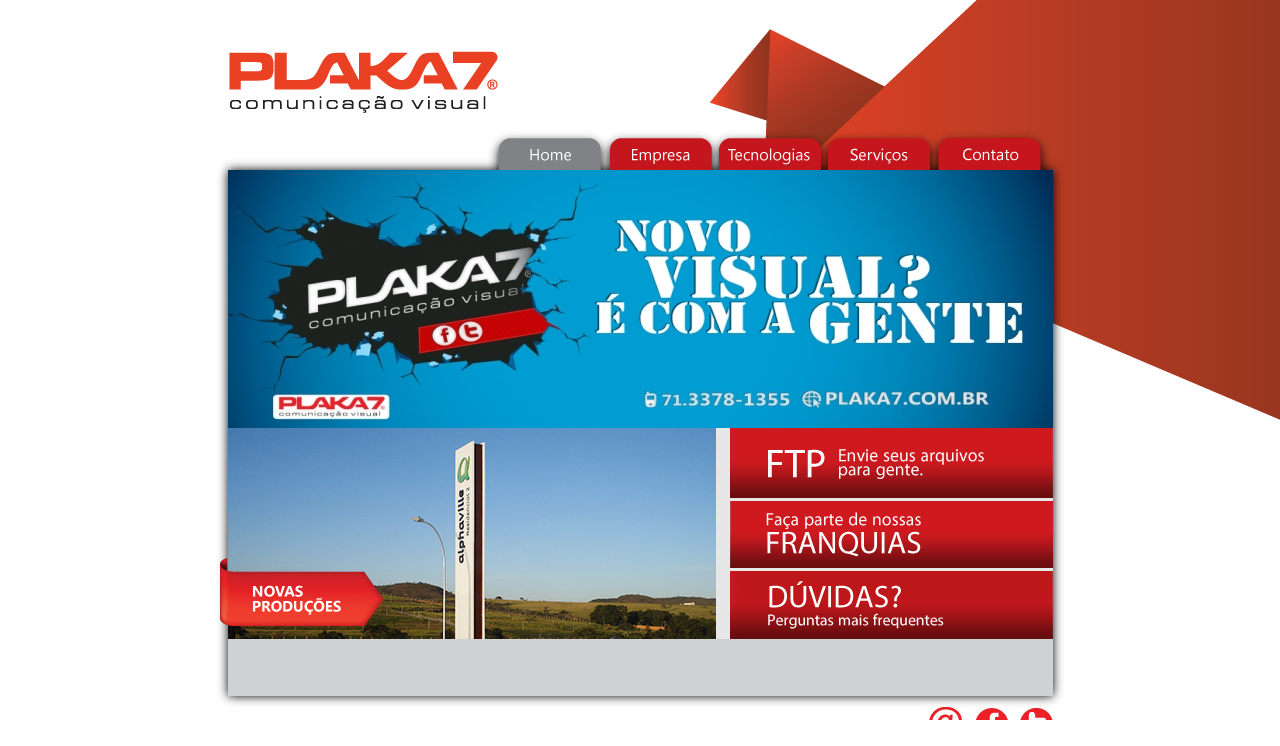

--- FILE ---
content_type: text/html; charset=UTF-8
request_url: http://plaka7.com.br/
body_size: 1803
content:
<!DOCTYPE html>
<html>
<head>
	<meta http-equiv="Content-Type" content="text/html; charset=UTF-8" />
	<META HTTP-EQUIV="PRAGMA" CONTENT="NO-CACHE">
	<base href="http://plaka7.com.br/" />

		<title>Bem vindo à Plaka 7</title>

	<link type="text/css" rel="stylesheet" href="public/css/reset.css">
	<link type="text/css" rel="stylesheet" href="public/css/estilos.css">

	<script type="text/javascript" src="public/js/jquery.js"></script>

	<!-- Nivo Slider 2 -->
	<link type="text/css" rel="stylesheet" href="public/js/nivoslider2/nivo-slider.css">
	<script type="text/javascript" src="public/js/nivoslider2/jquery.nivo.slider.pack.js"></script>

	<!-- Jquery Masked Input -->
    <script src="public/js/jquery.maskedinput.min.js" type="text/javascript"></script>

    <!-- Arquivos necessários para o correto funcionamento do lib Fancybox -->
    <link type="text/css" rel="stylesheet" href="public/js/fancybox/source/jquery.fancybox.css" media="screen" />
    <script type="text/javascript" src="public/js/fancybox/source/jquery.fancybox.js"></script>

	<!- Fim Nivo Slider 2 -->

	<script type="text/javascript">

	$(document).ready(function(){

		$('#home_bt').hover(function(){
			$(this).attr('src', 'public/images/home_bt_down.png');
		});

		$('#home_bt').mouseleave(function(){
			$(this).attr('src', 'public/images/home_bt_up.png');
		});

		$('#empresa_bt').hover(function(){
			$(this).attr('src', 'public/images/empresa_bt_down.png');
		});

		$('#empresa_bt').mouseleave(function(){
			$(this).attr('src', 'public/images/empresa_bt_up.png');
		});

		$('#tecnologias_bt').hover(function(){
			$(this).attr('src', 'public/images/tecnologias_bt_down.png');
		});

		$('#tecnologias_bt').mouseleave(function(){
			$(this).attr('src', 'public/images/tecnologias_bt_up.png');
		});

		$('#servicos_bt').hover(function(){
			$(this).attr('src', 'public/images/servicos_bt_down.png');
		});

		$('#servicos_bt').mouseleave(function(){
			$(this).attr('src', 'public/images/servicos_bt_up.png');
		});

		$('#contato_bt').hover(function(){
			$(this).attr('src', 'public/images/contato_bt_down.png');
		});

		$('#contato_bt').mouseleave(function(){
			$(this).attr('src', 'public/images/contato_bt_up.png');
		});

		var pagina_ativa = "home";

		$("#" + pagina_ativa + "_bt").attr('src', 'public/images/' + pagina_ativa + '_bt_down.png');

		$("#" + pagina_ativa + "_bt").mouseleave(function(){
			$(this).attr('src', 'public/images/' + pagina_ativa + '_bt_down.png');
		});

		$('.slider').nivoSlider({
			effect: 'boxRainGrowReverse', // Tipo de transição: 'sliceDown, sliceDownLeft, sliceUp, sliceUpLeft, sliceUpDown, sliceUpDownLeft, fold, fade, random, slideInRight, slideInLeft, boxRandom, boxRain, boxRainReverse, boxRainGrow, boxRainGrowReverse'
			pauseTime: 5000,
			controlNavThumbs: false,
			controlNav: false,
			directionNav: false
		});

		$("a.fancybox").fancybox();

		$("a.fancybox_modal").fancybox({
			'modal': false,
			'width': 704,
			'height': 589,
			'autoDimensions': false,
			'type': 'inline'

		});

		$('.tel').mask("(99) 9999-9999?9");
        $(".date").mask("99-99-9999");
        $(".cep").mask("99999-999");
        $(".cpf").mask("999.999.999-99");

        $('.galeria li').filter(function(index){
			return ( index - 5 ) % 6 === 0;
		}).css("margin-right", '0px');

	});

	</script>

</head>

<body>

	<div class="container">

		<div class="topo">

			<div class="logotipo">
				<a href="./"><img src="public/images/logotipo.png"></a>
			</div>

			<div class="menu_superior">
				<ul>
					<li><a href="./"><img id="home_bt" src="public/images/home_bt_up.png"></a></li>
					<li><a href="empresa"><img id="empresa_bt" src="public/images/empresa_bt_up.png"></a></li>
					<li><a href="tecnologias"><img id="tecnologias_bt" src="public/images/tecnologias_bt_up.png"></a></li>
					<li><a href="servicos"><img id="servicos_bt" src="public/images/servicos_bt_up.png"></a></li>
					<li><a href="contato"><img id="contato_bt" src="public/images/contato_bt_up.png"></a></li>
				</ul>
			</div>

		</div><div class="sombra">

	<div class="slider">

		
			
				
					
					<img src="public/uploads/displays/922be8c3ffa5e4d332c2491700db1531.jpg">

					
				
			
				
					
					<img src="public/uploads/displays/f9a478f3384464ba6c5ecf4431a02fd8.jpg">

					
				
			
				
					
					<img src="public/uploads/displays/7ff20962fc1cd5a72e8810c2d53f3edc.jpg">

					
				
			
				
					
					<img src="public/uploads/displays/1be4822a4a923474d6b28b81707de9bd.jpg">

					
				
			
		
	</div>

	<div class="coluna1">
		<div class="novas_producoes"></div>
		<a href="servicos">
			<img src="public/uploads/destaques/24e30d504519fdc03a01b453582a3de9.jpg">
		</a>
	</div>

	<div class="coluna2">
		<a href="http://www.plaka7.com.br/ftp"><img class="bt_ftp" src="public/images/bt_ftp.png"></a>
		<a href="franquia"><img class="bt_franquias" src="public/images/bt_franquias.png"></a>
		<a href="faq"><img class="bt_faq" src="public/images/bt_faq.png"></a>
		<div class="wrapper"></div>
	</div>

	<div class="wrapper"></div>

	<div class="rodape">
			</div>

	<script type="text/javascript">

	$(document).ready(function(){

		$('.rodape img').hover(function(){

			var src = $(this).attr('src');

			$(this).attr('src', $(this).attr('value-hover'));
			$(this).attr('value-hover', src);

		});

		$('.rodape img').mouseout(function(){

			$(this).attr('src', $(this).attr('src'));
			$(this).attr('value-hover', $(this).attr('value-hover'));

		});

	});

	</script>

</div>	</div>

	
	<div class="redes_sociais">
		<ul>
			<li><a href="http://webmail.plaka7.com.br" target="_blank"><img src="public/images/bt_email.png"></a></li>
			<li><a href="https://www.facebook.com/Plaka7Comunicacao/?fref=ts" target="_blank"><img src="public/images/bt_facebook.png"></a></li>
			<li><a href="" target="_blank"><img src="public/images/bt_twitter.png"></a></li>
		</ul>
	</div>

</body>
</html>

--- FILE ---
content_type: text/css
request_url: http://plaka7.com.br/public/css/estilos.css
body_size: 7800
content:
@import url(http://fonts.googleapis.com/css?family=Open+Sans:400,700);

body {
	margin-top: 50px;
	background-image: url(../images/bg.png);
	background-position: top center;
	background-repeat: no-repeat;
	font-family: "Open Sans", Tahoma, Verdana, Arial;
	font-size: 13px;
	color: #58585a;
	line-height: 18px;
}

.bold, b, strong {
	font-weight: 700;
}

p {
	margin-bottom: 15px;
}

h1 {
	font-size: 19px;
	font-weight: 700;
	color: #ce1a1f;
	margin-bottom: 10px;
}

h3 {
	font-size: 13px;
	font-weight: 700;
	margin-bottom: 10px;
}

.coluna1_interna ul {
	margin-bottom: 15px;
	list-style: disc;
}

.coluna1_interna ul li {
	margin-left: 17px;
}

.container {
	width: 825px;
	margin: 0px auto;
}

.sombra {
	-moz-box-shadow: 10px 10px 5px #888;
	-webkit-box-shadow: 10px 10px 5px #888;
	box-shadow: 0px 0px 10px #000;
	background-color: #e7e7e8;
}

.menu_servicos_superior {
	width: 825px;
	background-color: #818285 !important;
}

.menu_servicos_superior ul {
	padding: 14px 0px 0px 10px;
}

.menu_servicos_superior ul li {
	float: left;
	height: 18px;
	height: 33px !important;
}

.menu_servicos_superior ul li a {
	color: #FFF;
	text-decoration: none;
	font-size: 14px;
	padding: 5px 15px !important;
}

.menu_servicos_superior ul li a:hover {
	background-color: #4e4e4e !important;
}

.container_tecnologia {
	width: 530px !important;
}

.container_servicos {
	width: 530px !important;
}

.container_contato {
	width: 530px !important;
}

.container_faq {
	width: 530px !important;
}

.menu_tecnologias {
	width: 180px !important;
	height: auto !important;
	padding: 25px;
	font-size: 18px;
	color: #FFF;
	line-height: 25px;
}

.menu_tecnologias a {
	color: #FFF;
	text-decoration: none;
}

.menu_tecnologias h3 {
	font-weight: 700;
	margin-bottom: 10px;
}

.menu_tecnologias ul {
	margin-bottom: 10px;
}

.menu_tecnologias ul li {
	margin-left: 20px !important;
}

.menu_tecnologias ul li.active {
	font-weight: 700;
}

.menu_contatos {
	width: 180px !important;
	padding: 25px;
	font-size: 16px;
	color: #FFF;
	line-height: 35px;
}

.menu_contatos ul {
	margin: 0px;
	list-style: none !important;
}

.menu_contatos ul li {
	margin: 0px !important;
}

.menu_contatos a {
	color: #FFF;
	text-decoration: none;
}

.topo_banner {
	width: 825px;
	height: 140px;
}

.padding {
	padding: 25px;
}

.topo {
	width: 825px;
	height: 120px;
	position: relative;
}

.logotipo {
	position: absolute;
	top: 0px;
	left: 0px;
}

.menu_superior {
	position: absolute;
	top: 80px;
	left: 260px;
}

.menu_superior ul li {
	float: left;
}

.slider {
	width: 825px;
	height: 258px;
	margin: 0px;
}

.conteudo_empresa {
	background-image: url(../images/bg_lateral1.jpg);
	background-position: top right;
	background-repeat: repeat-y;
}

.conteudo_tecnologia {
	background-image: url(../images/bg_lateral1.jpg);
	background-position: 585px 0px;
	background-repeat: repeat-y;
}

.conteudo_servicos {
	background-color: #e7e7e8;
	background-position: 535px 0px;
	background-repeat: repeat-y;
	padding: 25px;
}

.conteudo_contato {
	background-image: url(../images/bg_lateral1.jpg);
	background-position: 585px 0px;
	background-repeat: repeat-y;
}

.conteudo_faq {
	background-image: url(../images/bg_lateral1.jpg);
	background-position: 585px 0px;
	background-repeat: repeat-y;
}

.coluna1 {
	width: 488px;
	height: 211px;
	float: left;
	margin-right: 14px;
	position: relative;
}

.coluna1 .novas_producoes {
	width: 164px;
	height: 68px;
	position: absolute;
	background-image: url(../images/label_novas_producoes.png);
	top: 130px;
	left: -8px;
}

.coluna1_interna {
	width: 438px;
	padding: 25px;
	float: left;
	margin-right: 14px;
}

.coluna2 {
	width: 323px;
	height: 211px;
	float: left;
}

.coluna2_interna {
	width: 323px;
	height: 211px;
	float: left;
}

.coluna2_interna ul {
	list-style: disc;
}

.coluna2_interna ul li {
	margin-left: 15px;
}

.coluna2 img {
	margin-bottom: 3px;
	float: left;
}

.col_materiais {
	font-size: 11px;
	font-weight: 700;
	color: #FFF;
	width: 130px;
	padding: 0px 10px;
	border-right: 3px solid #FFF;
	margin-top: 25px;
	margin-left: 10px;
	margin-right: 5px;
	float: left;
}

.col_programacao_visual {
	font-size: 11px;
	font-weight: 700;
	color: #FFF;
	width: 130px;
	padding: 0px 10px;
	margin-top: 25px;
	float: left;
}

.texto_endereco {
	width: 235px;
	float: left;
	margin-right: 15px;
}

.franquias_endereco {
	width: 280px;
	float: left;
}

.texto_fale_conosco {
	width: 265px;
	float: left;
	margin-right: 15px;
}

.formulario_fale_conosco {
	width: 250px;
	float: left;
}

.textfield {
	width: 225px;
	padding: 3px 7px;
	margin-bottom: 10px;
	color: #333;
	font-family: "Open Sans", Tahoma, Verdana, Arial;
	font-size: 13px;
}

.btForm {
	padding: 5px 10px;
	background-color: #ce1a1f;
	color: #FFF;
	border: none;
}

.bt_faq {
	margin-bottom: 0px;
}

.redes_sociais {
	width: 825px;
	height: 50px;
	position: relative;
	margin: 0px auto;
}

.redes_sociais ul {
	float: right;
	margin-top: 10px;
}

.redes_sociais ul li {
	float: left;
	margin-left: 10px;
}

.rodape {
	height: 57px;
	background-color: #d0d1d3;
}

.wrapper {
	clear: both;
}

.galeria li {
	float: left;
	margin-right: 19px;
	margin-bottom: 20px;
}

.alerta_sucesso, .alerta_erro {
    margin-bottom: 35px;
}

.alerta_sucesso p {
    background: #DCE9DD;
    background: -webkit-gradient(linear, left top, left bottom, from(#DCE9DD), to(#CCDFCD));
    background: -moz-linear-gradient(-90deg, #DCE9DD, #CCDFCD);
    filter: progid:DXImageTransform.Microsoft.gradient(startColorstr=#dce9dd, endColorstr=#ccdfcd);
    -ms-filter: progid:DXImageTransform.Microsoft.gradient(startColorstr=#dce9dd, endColorstr=#ccdfcd);
    border-bottom: 1px solid #ADCBAF;
    color: #416347;
    padding: 10px;
    text-align: center;
    margin-bottom: 5px;
    margin-top: 0px;
}

.alerta_erro p {
    background: #F5E4E4;
    background: -webkit-gradient(linear, left top, left bottom, from(#F5E4E4), to(#F1DCDC));
    background: -moz-linear-gradient(-90deg, #F5E4E4, #F1DCDC);
    filter: progid:DXImageTransform.Microsoft.gradient(startColorstr=#f5e4e4, endColorstr=#f1dcdc);
    -ms-filter: progid:DXImageTransform.Microsoft.gradient(startColorstr=#f5e4e4, endColorstr=#f1dcdc);
    border-bottom: 1px solid #E0C2C0;
    color: #B33C33;
    padding: 10px;
    text-align: center;
    margin-bottom: 5px;
    margin-top: 0px;
}

/* Serviços */

.container_cases {
	width: 704px;
	height: 588px;
	background-image: url(../images/bg_cases.png);
	position: relative;
	display: none;
}

.imagem_principal_case {
	width: 633px;
	height: 476px;
	position: absolute;
	top: 20px;
	left: 42px;
}

.bg_label_case {
	position: absolute;
	background-image: url(../images/bg_label_cases.png);
	width: 317px;
	height: 132px;
	top: 397px;
	left: -17px;
}

.outras_imagens_case {
	list-style: none;
	margin: 0px;
	padding: 0px;
	position: absolute;
	top: 480px;
	left: 356px;
}

.outras_imagens_case li {
	float: left;
	margin-right: 10px;
	cursor: pointer;
}

.text_label_case {
	margin: 50px 0px 0px 25px;
	font-size: 15px;
	color: #FFF;
	width: 250px;
}

.fancybox-skin,
.fancybox-type-inline,
.fancybox-opened,
.fancybox-wrap {
	background-image: none !important;
	background-color: transparent !important;
	border: none !important;
	outline: none !important;
	-moz-box-shadow: none !important;
	-webkit-box-shadow: none !important;
	box-shadow: none !important;
}